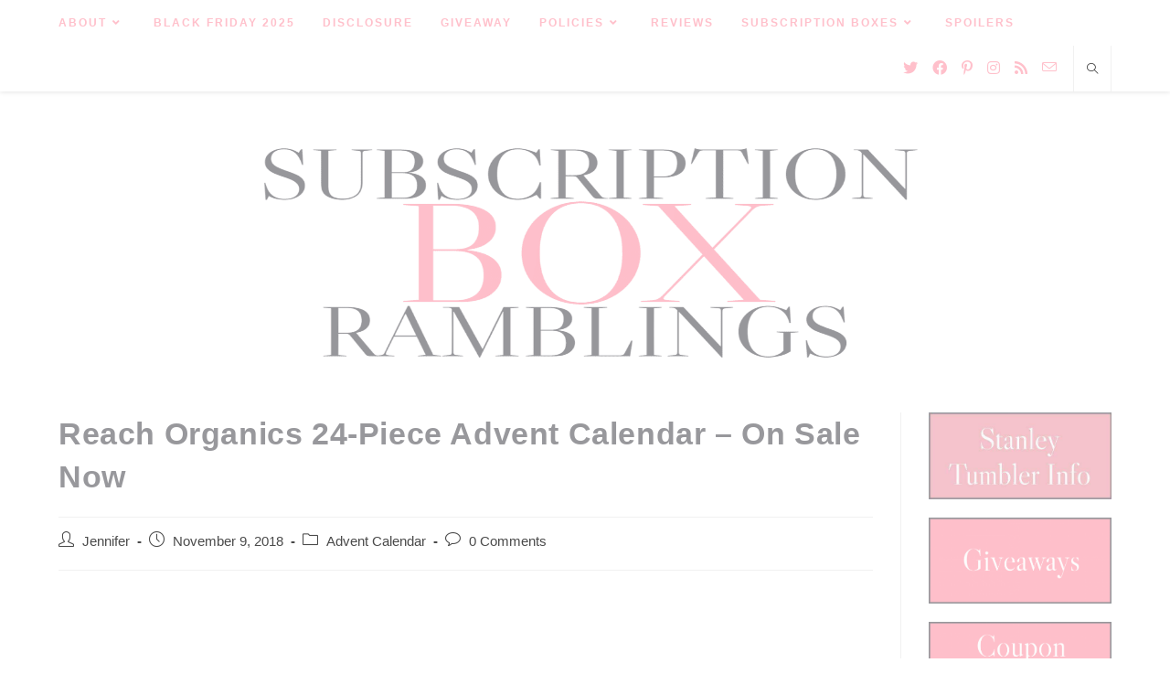

--- FILE ---
content_type: text/html; charset=utf-8
request_url: https://www.google.com/recaptcha/api2/aframe
body_size: 267
content:
<!DOCTYPE HTML><html><head><meta http-equiv="content-type" content="text/html; charset=UTF-8"></head><body><script nonce="-yxEc6h8srdXRP-qrLRxgA">/** Anti-fraud and anti-abuse applications only. See google.com/recaptcha */ try{var clients={'sodar':'https://pagead2.googlesyndication.com/pagead/sodar?'};window.addEventListener("message",function(a){try{if(a.source===window.parent){var b=JSON.parse(a.data);var c=clients[b['id']];if(c){var d=document.createElement('img');d.src=c+b['params']+'&rc='+(localStorage.getItem("rc::a")?sessionStorage.getItem("rc::b"):"");window.document.body.appendChild(d);sessionStorage.setItem("rc::e",parseInt(sessionStorage.getItem("rc::e")||0)+1);localStorage.setItem("rc::h",'1768945231336');}}}catch(b){}});window.parent.postMessage("_grecaptcha_ready", "*");}catch(b){}</script></body></html>